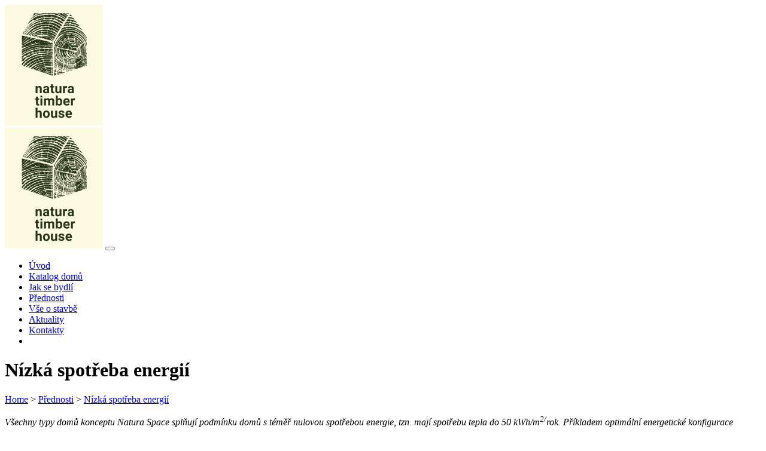

--- FILE ---
content_type: text/html;charset=utf-8
request_url: https://www.naturatimber.cz/cz/prednosti/nizka-spotreba-energii/
body_size: 6933
content:
<!DOCTYPE html>
<html lang="cz">
<head>
     
<meta charset="utf-8" />

<title>Nízká spotřeba energií | Natura Space</title>
<meta name="description" content="Všechny typy domů konceptu Natura Space splňují podmínku nízkoenergetických domů, tzn. mají spotřebu tepla do 50 kWh/m2/rok. Příkladem optimální konfigurace (tepelné čerpadlo, rekuperace, trojskla) je dům Natura Space 6x9 m o celkové spotřebě veškerých energií ve výši 7 500,- Kč / rok." />


<meta name="keywords" content="bydlení, životní styl, dřevostavby, rodinný dům, rodinný dům na klíč" />

<meta property="og:title" content="Nízká spotřeba energií | Natura Space" />
<meta property="og:description" content="Všechny typy domů konceptu Natura Space splňují podmínku nízkoenergetických domů, tzn. mají spotřebu tepla do 50 kWh/m2/rok. Příkladem optimální konfigurace (tepelné čerpadlo, rekuperace, trojskla) je dům Natura Space 6x9 m o celkové spotřebě veškerých energií ve výši 7 500,- Kč / rok." />	

<meta property="og:image" content="https://www.naturatimber.cz/images/gallery/natura-space/prednosti/o_vetrak_icool.jpg" />

<meta property="og:url" content="https://www.naturatimber.cz/cz/prednosti/nizka-spotreba-energii/" />
<meta property="og:author" content="WebActive s.r.o., www.webactive.cz" />
<meta property="og:site_name" content="Natura Space" />
<meta property="og:locale" content="cs_SK" />
<meta property="og:type" content="website" />
<meta name="twitter:card" content="summary_large_image" />
<meta name="twitter:description" content="Všechny typy domů konceptu Natura Space splňují podmínku nízkoenergetických domů, tzn. mají spotřebu tepla do 50 kWh/m2/rok. Příkladem optimální konfigurace (tepelné čerpadlo, rekuperace, trojskla) je dům Natura Space 6x9 m o celkové spotřebě veškerých energií ve výši 7 500,- Kč / rok." />


<meta name="twitter:title" content="Nízká spotřeba energií | Natura Space" />
<meta name="twitter:image" content="https://www.naturatimber.cz/images/gallery/natura-space/prednosti/o_vetrak_icool.jpg" />

<meta name="Developer" content="WebActive s.r.o., www.webactive.cz" />
<meta name="Author" content="WebActive s.r.o., www.webactive.cz" />
<meta name="Generator" content="Redakční systém WebJET" /> 

<meta name="robots" content="all" />

<link rel="canonical" href="https://www.naturatimber.cz/cz/prednosti/nizka-spotreba-energii/" />

<link rel="apple-touch-icon" sizes="57x57" href="/images/naturaspace/_layout/apple-icon-57x57.png">
<link rel="apple-touch-icon" sizes="60x60" href="/images/naturaspace/_layout/apple-icon-60x60.png">
<link rel="apple-touch-icon" sizes="72x72" href="/images/naturaspace/_layout/apple-icon-72x72.png">
<link rel="apple-touch-icon" sizes="76x76" href="/images/naturaspace/_layout/apple-icon-76x76.png">
<link rel="apple-touch-icon" sizes="114x114" href="/images/naturaspace/_layout/apple-icon-114x114.png">
<link rel="apple-touch-icon" sizes="120x120" href="/images/naturaspace/_layout/apple-icon-120x120.png">
<link rel="apple-touch-icon" sizes="144x144" href="/images/naturaspace/_layout/apple-icon-144x144.png">
<link rel="apple-touch-icon" sizes="152x152" href="/images/naturaspace/_layout/apple-icon-152x152.png">
<link rel="apple-touch-icon" sizes="180x180" href="/images/naturaspace/_layout/apple-icon-180x180.png">
<link rel="icon" type="image/png" sizes="192x192"  href="/images/naturaspace/_layout/android-icon-192x192.png">
<link rel="icon" type="image/png" sizes="32x32" href="/images/naturaspace/_layout/favicon-32x32.png">
<link rel="icon" type="image/png" sizes="96x96" href="/images/naturaspace/_layout/favicon-96x96.png">
<link rel="icon" type="image/png" sizes="16x16" href="/images/naturaspace/_layout/favicon-16x16.png">
<link rel="manifest" href="/images/naturaspace/_layout/manifest.json">
<meta name="msapplication-TileColor" content="#ffffff">
<meta name="msapplication-TileImage" content="/images/naturaspace/_layout/ms-icon-144x144.png">
<meta name="theme-color" content="#ffffff">
<meta name="viewport" content="width=device-width, initial-scale=1, minimum-scale=1.0, maximum-scale=1.0" />
<script type="text/javascript" src="/components/_common/javascript/jquery.min.js" ></script><script type="text/javascript" src="/components/_common/javascript/page_functions.js.jsp?language=cz" ></script><link rel="stylesheet" type="text/css" media="screen" href="/components/form/check_form.css" /> 
<script src="https://code.jquery.com/jquery-migrate-3.3.2.js"></script>








<script type='text/javascript' src='https://platform-api.sharethis.com/js/sharethis.js#property=642e6d831cdb86001a1ecf1d&product=sop' async='async'></script>
<!-- Google tag (gtag.js) --> <script async src="https://www.googletagmanager.com/gtag/js?id=G-XRDDTMTE0E"></script> <script> window.dataLayer = window.dataLayer || []; function gtag(){dataLayer.push(arguments);} gtag('js', new Date()); gtag('config', 'G-XRDDTMTE0E'); </script>
<!-- Global site tag (gtag.js) - Google Analytics -->
<script async src="https://www.googletagmanager.com/gtag/js?id=G-C6XD6Y07P1"></script>
<script>
  window.dataLayer = window.dataLayer || [];
  function gtag(){dataLayer.push(arguments);}
  gtag('js', new Date());

  gtag('config', 'G-C6XD6Y07P1');
</script>
<link rel="stylesheet" type="text/css" media="all" href="/components/_common/combine.jsp?t=css&amp;f=/css/nspace/2021/page.css,/components/menu/smartmenus/sm-core.css,/components/menu/smartmenus/sm-clean.css,/css/nspace/2021/animate.min.css,&amp;v=1765965921610" /><!--IS mode: combined-->
<script type="text/javascript" src="/components/_common/combine.jsp?t=js&amp;f=/jscripts/nspace/2021/bootstrap.js,/jscripts/nspace/2021/wow.min.js,/jscripts/nspace/2021/common.js,&amp;v=1765965921610&amp;lng=cz" ></script><!--IS mode: combined-->

 <!--IS mode: combined -->
    
    
</head>

<body id="doc_1292" class="sp cz template_51">
 	
	<div class="wrapper">
	
		<header>
				<div id="head">
<div class="container">
<div class="row">
<div class="col-lg-2 d-none d-lg-flex position-relative">
<div id="logo"><a href="/natura-space/"><img alt="Logo Natura space" class="img-fluid" src="/images/naturaspace/_layout/logo.png" /></a></div>
</div>

<div class="col-12 col-lg-10">









<nav class="navbar navbar-expand-lg navbar-light bg-primary  ">
	<a href="/cz/" title="Úvod" class="navbar-brand navbar-home"><img alt="Úvod" title="Úvod" src="/images/naturaspace/_layout/logo.png"/></a>
       <button type="button" class="navbar-toggler" data-bs-toggle="collapse" data-bs-target="#bs-navbar-colapse-gi8751" aria-controls="bs-navbar-colapse-gi8751" aria-expanded="false" aria-label="Toggle navigation">
       
			<span class="navbar-toggler-icon"></span>
			
	   </button>
       <div class="collapse navbar-collapse justify-content-end" id="bs-navbar-colapse-gi8751">
       	            
				<ul class="navbar-nav ">
				
               
               	
                   <li class="nav-item menu_353">
                   	<a class="nav-link" href="/cz/uvod/">Úvod</a>

                   </li>
               
               	
                   <li class="nav-item menu_354 dropdown">
                   	<a class="nav-link" href="/cz/katalog-domu/">Katalog domů</a>

                   </li>
               
               	
                   <li class="nav-item menu_355">
                   	<a class="nav-link" href="/cz/jak-se-bydli/">Jak se bydlí</a>

                   </li>
               
               	
                   <li class="nav-item menu_357 active dropdown">
                   	<a class="nav-link" href="/cz/prednosti/">Přednosti</a>

                   </li>
               
               	
                   <li class="nav-item menu_358 dropdown">
                   	<a class="nav-link" href="/cz/vse-stavbe/">Vše o stavbě</a>

                   </li>
               
               	
                   <li class="nav-item menu_417">
                   	<a class="nav-link" href="/cz/aktuality/">Aktuality</a>

                   </li>
               
               	
                   <li class="nav-item menu_418">
                   	<a class="nav-link" href="/cz/kontakty/">Kontakty</a>

                   </li>
               
		
        		<li class="nav-item menu_search"><a href="/cz/vyhledat.html" class="nav-link" title="Vyhledat"><span class="fa fa-search" aria-hidden="true"></span></a></li>
        		
	           </ul>
			
    </div>
</nav>

</div>
</div>
</div>
</div>
		</header>
		
		<main>
		  




		<div class="sectionImage">
			<div class="sectionBg" style="background-image:url(/thumb/images/nspace/gallery/natura-space/prednosti/vetrak_icool.jpg?w=1400&h=554&ip=6)"></div>
            <div class="container position-relative h-100 ps-2"><h1 class="text-light">Nízká spotřeba energií</h1></div>
		</div>
		
          <div id="main">
			 <div class="container" id="data">
				<div class="row">
					<div class="col-md-12" id="content">
						<article>	
							
							<div class="breadcrumbs d-none"><a href='/cz/'>Home</a> &gt; <a href='/cz/prednosti/'>Přednosti</a> &gt; <a href='/cz/prednosti/nizka-spotreba-energii/'>Nízká spotřeba energií</a></div>
							<!--<h1>Nízká spotřeba energií</h1>-->
							
							
							<div class="pagedata"><p><em>Všechny typy domů konceptu Natura Space splňují podmínku domů s&nbsp;téměř nulovou spotřebou energie, tzn. mají spotřebu tepla do&nbsp;50&nbsp;kWh/m<sup>2/</sup>rok. Příkladem optimální energetické konfigurace s&nbsp;tepelným čerpadlem, podlahovou topnou folií, větrání s&nbsp;rekuperací tepla a&nbsp;trojskly Uw 0,7W/m<sup>2</sup>K je dům Natura Space 6&times;9 m o&nbsp;celkové spotřebě veškerých energií ve výši cca 10&nbsp;000,- Kč / rok.</em></p>

<p>Domy Natura Space jsou vyráběny ze stavebního systému EUROPANEL s&nbsp;evropskou certifikací ETA a&nbsp;dozorem kvality výroby, a&nbsp;vyznačují se tak nízkou spotřebou energií a&nbsp;současně minimálními nároky na&nbsp;údržbu. Snížení energetické náročnosti dokážeme v&nbsp;našich domech zajistit i&nbsp;volitelnými technologiemi a&nbsp;jejich kombinací, mezi které patří řízená ventilace s&nbsp;rekuperací tepla, hybridní ohřev vody, vytápění tepelným čerpadlem, podlahovou topnou folií, nebo instalací krbových či peletovacích kamen.</p>









	
	

	<style type="text/css">
		.thumbs li { list-style: none; background: none; margin: 0 10px 10px 0; padding: 0px; display: inline-block; font-size: 12px; min-height: 120px; vertical-align: top; }
.thumbs li a:hover { text-decoration: none; }
div.simple-pagination { text-align: center; clear: both; }
div.simple-pagination ul { display: inline-block }
div.simple-pagination li { background-image: none !important; margin: 0px !important; padding: 0px !important; float: left; }
div.simple-pagination li a { text-decoration: none !important; }

	</style>






	





<script type="text/javascript">
$(document).ready(function()
{
	try
	{
			var head = document.getElementsByTagName('HEAD')[0];

			if ($("#photoswipe1").length <= 0) {
				var link = document.createElement("script");
				link.src = "/components/gallery/photoswipe/js/photoswipe.js";
				link.id = "photoswipe1";
				head.appendChild(link);
			}
			if ($("#photoswipe2").length <= 0) {
				var link = document.createElement("script");
				link.src = "/components/gallery/photoswipe/js/photoswipe-ui-default.js";
				link.id = "photoswipe2";
				head.appendChild(link);
			}
			if ($("#photoswipe3").length <= 0) {
				var link = document.createElement("script");
				link.src = "/components/gallery/photoswipe/photoswipe.jsp";
				link.id = "photoswipe3";
				head.appendChild(link);
			}

	} catch (e) {}
});
</script>


<div id="thumbs1" class="thumbs clearfix">
	<ul>
		<li><a  title="" data-title="{&quot;longDescription&quot;:&quot;&quot;,&quot;author&quot;:&quot;&quot;,&quot;shortDescription&quot;:&quot;&quot;}" class="thumb" href="/images/gallery/natura-space/prednosti/nizka-spotreba-energii/hybridni-ohrev-vody-ariston.png" data-dimensions=642x560>
					<img src="/images/gallery/natura-space/prednosti/nizka-spotreba-energii/s_hybridni-ohrev-vody-ariston.png" alt="" rel="" loading="lazy" />
					
				</a>
			</li><li><a  title="" data-title="{&quot;longDescription&quot;:&quot;&quot;,&quot;author&quot;:&quot;&quot;,&quot;shortDescription&quot;:&quot;&quot;}" class="thumb" href="/images/gallery/natura-space/prednosti/nizka-spotreba-energii/podlahove-topne-folie-fenix.jpg" data-dimensions=300x212>
					<img src="/images/gallery/natura-space/prednosti/nizka-spotreba-energii/s_podlahove-topne-folie-fenix.jpg" alt="" rel="" loading="lazy" />
					
				</a>
			</li><li><a  title="" data-title="{&quot;longDescription&quot;:&quot;&quot;,&quot;author&quot;:&quot;&quot;,&quot;shortDescription&quot;:&quot;&quot;}" class="thumb" href="/images/gallery/natura-space/prednosti/nizka-spotreba-energii/rekuperace-europanel-air.jpg" data-dimensions=750x421>
					<img src="/images/gallery/natura-space/prednosti/nizka-spotreba-energii/s_rekuperace-europanel-air.jpg" alt="" rel="" loading="lazy" />
					
				</a>
			</li><li><a  title="" data-title="{&quot;longDescription&quot;:&quot;&quot;,&quot;author&quot;:&quot;&quot;,&quot;shortDescription&quot;:&quot;&quot;}" class="thumb" href="/images/gallery/natura-space/prednosti/nizka-spotreba-energii/tepelne-cerpadlo-samsung.jpg" data-dimensions=400x400>
					<img src="/images/gallery/natura-space/prednosti/nizka-spotreba-energii/s_tepelne-cerpadlo-samsung.jpg" alt="" rel="" loading="lazy" />
					
				</a>
			</li>
	</ul>
</div>

</div>
							
						</article>
					</div>
				</div>
			 </div>
		  </div>
		</main>
		
		<footer>
			<div id="foot">
<div class="foot-1">
<div class="container">
<div class="row">
<div class="col-12 col-md-4 mb-4 mb-md-0">
<div class="pe-md-4">
<h5>RYCHLÉ KONTAKTY</h5>

<div class="mb-2"><span class="fas  fa-clock"></span>&nbsp; Po &ndash; Pá | 8:00 &ndash; 17:00</div>

<div class="mb-2"><span class="fas  fa-envelope"></span>&nbsp; <a href="javascript:decodeEmail('zc!rebmitarutan~dohcbo')" >obchod@naturatimber.cz</a></div>

<div class="mb-2"><span class="fas  fa-phone"></span>&nbsp; +420 724&nbsp;303&nbsp;707</div>

<div class="mb-2 ms-3">&nbsp; +420 603&nbsp;412&nbsp;718</div>
</div>
</div>

<div class="col-12 col-md-4 mb-4 mb-md-0">
<div class="px-md-4">
<h5>INFORMACE</h5>

<ul>
	<li><a href="/cz/clanky/o-nas.html">O nás</a></li>
	<li><a href="/natura-space/kontakty/">Kontakty</a></li>
	<li><a href="/natura-space/aktuality/">Novinky</a></li>
	<li><a href="/natura-space/clanky/ke-stazeni.html">Ke stažení</a></li>
	<li><a href="/natura-space/clanky/pravni-informace.html">Právní informace</a></li>
	<li><a href="#" onclick="$(&quot;.cookies-bar-wrapper&quot;).show();event.preventDefault();">Nastavení cookies</a></li>
</ul>
</div>
</div>

<div class="col-12 col-md-4 mb-4 mb-md-0">
<div class="px-md-4">
<h5>NAJDETE NÁS...</h5>

<div class="mt-3"><a class="text-decoration-none me-3" href="https://www.facebook.com/sipeurope.eu"><span class="h1"><i class="fab  fa-facebook-square"></i></span></a><a class="text-decoration-none me-3" href="https://www.youtube.com/@sipeurope"><span class="h1"><i class="fab  fa-youtube-square"></i></span></a><a class="text-decoration-none" href="https://www.instagram.com/sip_europe/"><span class="h1"><i class="fab  fa-instagram-square"></i></span></a></div>
</div>
</div>
</div>
</div>
</div>

<div class="foot-2">
<div class="container">
<div class="row">
<div class="col-12 col-md-6">&copy; 2021&nbsp;<a href="https://www.webactive.cz">WebActive s.r.o.</a></div>

<div class="col-12 col-md-6 text-md-end" id="foot-menu"><a href="/natura-space/">Home</a> <a href="/natura-space/mapa-serveru.html">Mapa serveru</a> <a class="skiptop" href="#head">Top</a></div>
</div>
</div>
</div>
</div>

























<div class="md-cookie-bar">
    <div class="cookies-bar-wrapper cookies-top">
        <div class="cookies-bar">
            <h2>Tato webová stránka používá cookies</h2>
            <p>Na zlepšení našich služeb používáme cookies. Přečtěte si informace o tom, jak používáme cookies a jak je můžete odmítnout nastavením svého prohlížeče.</p>
            <div class="bottom-buttons">
                <button class="btn btn-akcept btn-primary" data-acceptall="yes">
                    Akceptovat vše
                </button>
                <button class="btn btn-reject btn-primary" data-rejectall="yes">
                    Zamítnout vše
                </button>
                <button class="btn more btn-secondary showHideBlock">
                    Zobrazit detail
                </button>
            </div>

        </div>
    </div>
    <div class="cookies-list">

    </div>
</div>
<div class="cb-overlay"></div>
<script type="text/javascript" src="/components/_common/javascript/jquery.cookie.js"></script>
<script type="text/javascript">
    function initFunctions(){
        var cookiesList = $(".cookies-list");
        var contentLoaded = false;
        $("div.md-cookie-bar .btn-akcept, div.md-cookie-bar .btn-reject").on("click", function () {
            $(".cookies-bar-wrapper, div.cookies-list").hide();

            var cookieList = document.cookie.split(/;\s*/);
            for (var J = cookieList.length - 1; J >= 0; --J) {
                var cookieName = cookieList[J].replace(/\s*(\w+)=.+$/, "$1");
                eraseCookie(cookieName);
            }

            var rels = [];

            $.cookie("cookies-gdpr-policy", "saved", {path: '/', expires: 365});

            var selector = "div.cookies-list input[type=checkbox]";
            //ak na Acku nie je data element acceptAll musime vybrat len zaskrtnute
            if ("yes" !== $(this).data("acceptall")) selector += ":checked";

            var inputCheckbox = $(selector);

            rels = inputCheckbox.map(function () {
                return $(this).attr("data-rel");
            }).toArray();

            if ("yes" === $(this).data("acceptall")) {
                var cookieClassification = "nutne,preferencne,marketingove,statisticke,neklasifikovane";
                rels = [];

                $.each(cookieClassification.split(","), function(index, item) {
                    rels.push(item);
                });
            }
            var logAccept = true;
            if ("yes" === $(this).data("rejectall")) {
                rels = [];
                rels.push("nutne");
                logAccept = false;
            }

            var categories = rels.join("_")
            $.cookie("enableCookieCategory", categories, {path: '/', expires: 365});

            if (typeof window.dataLayer != "undefined") {
                try {
                    gtag('consent', 'update', gtagGetConsentJson(categories));
                    dataLayer.push({'event': 'consent-update'});
                } catch (e) {}
            }

            if (logAccept===false) {
                categories = "nutne";
            }
            $.ajax({
                url: "/components/gdpr/cookie_save_ajax.jsp",
                method: "post",
                data: {
                    categories: categories
                },
                success: function() {
                    
                    window.location.reload();
                    
                }
            });
        });

        $("a.cookies-settings").on("click", function () {
            if (cookiesList.is(":visible") !== true) {
                cookiesList.show();
            }
            var cookies = $.cookie("enableCookieCategory");
            var cookie = cookies.split("_");
            $.each(cookie, function (i, v) {
                $("input#checkboxAccept-" + v).attr("checked", "checked");
            });
            return false;
        });
        $("a.nav-link").on("click", function(){
            $("a.nav-link").attr("aria-selected", "false");
            $(this).attr("aria-selected", "true");
        });
        $(".resp-tabs-list li").on("click", function () {
            $(".resp-tabs-container .resp-tab-content").hide();
            $(".resp-tabs-list li").removeClass("resp-tab-active");
            $(this).addClass("resp-tab-active");
            $($(this).find('a').attr("data-href")).fadeIn();
        });
        $(".cookies-list-menu a").on("click", function () {
            $(".cookies-list-content").hide();
            $(".cookies-list-menu li").removeClass("active");
            $(".cookies-list-menu li a").attr("aria-selected", "false");
            $(this).attr("aria-selected", "true").parent().addClass("active");
            $($(this).attr("data-href")).show();
        });
        $(".showHideBlock, div.cookies-list span.close").on("click", function () {
            if (cookiesList.is(":visible") === true) {
                $("div.cookies-top a.btn.more").text('Zobrazit detaily');
                cookiesList.hide();
                if ($.cookie("cookies-gdpr-policy") != null) {
                    $("div.cookies-top").hide();
                } else {
                    $("div.cookies-top").show();
                }
            } else {
                //$("div.cookies-top a.btn.more").text('Skrýt detaily');
                if(!contentLoaded){
                    $.get("/components/gdpr/cookie_bar_ajax.jsp?lng=cz", function(data){
                        cookiesList.append(data);
                        $(".btn-akcept").attr('data-acceptall', 'no')
                        initFunctions();
                        contentLoaded = true;
                    });
                } else {
                    setTimeout(function () {
                        cookiesList.show();
                        $("div.cookies-top").hide();
                    }, 1)
                }
                cookiesList.show();
                $("div.cookies-top").hide();
            }
        });
    }
    $(function () {
        initFunctions();
        if ($.cookie("cookies-gdpr-policy") != null) {
            $(".cookies-bar-wrapper").hide();
        } else {
            $(".cookies-bar-wrapper").show();
        }
        $(".cookies-list").hide();
    });

    function eraseCookie(cookieName) {
        var domain = document.domain;
        var domain2 = document.domain.replace(/^www\./, "");
        var domain3 = document.domain.replace(/^(\w+\.)+?(\w+\.\w+)$/, "$2");
        var pathNodes = location.pathname.split("/").map(function (pathWord) {
            return '/' + pathWord;
        });
        var cookPaths = [""].concat(pathNodes.map(function (pathNode) {
            if (this.pathStr) {
                this.pathStr += pathNode;
            }
            else {
                this.pathStr = "; path=";
                return (this.pathStr + pathNode);
            }
            return (this.pathStr);
        }));

        (eraseCookie = function (cookieName) {
            cookPaths.forEach(function (pathStr) {
                document.cookie = cookieName + "=" + pathStr + "; expires=Thu, 01-Jan-1970 00:00:01 GMT;";
                document.cookie = cookieName + "=" + pathStr + "; domain=" + domain + "; expires=Thu, 01-Jan-1970 00:00:01 GMT;";
                document.cookie = cookieName + "=" + pathStr + "; domain=" + domain2 + "; expires=Thu, 01-Jan-1970 00:00:01 GMT;";
                document.cookie = cookieName + "=" + pathStr + "; domain=" + domain3 + "; expires=Thu, 01-Jan-1970 00:00:01 GMT;";
            });
        })(cookieName);
    }
</script>
<link rel="stylesheet" href="/components/gdpr/style.css">

    </footer>
		
	</div>
	
    <link rel="stylesheet" type="text/css" media="all" href="/components/_common/combine.jsp?t=css&amp;f=/components/menu/smartmenus/jquery.smartmenus.bootstrap-4.css,&amp;v=1765965921610" /><!--IS mode: combined-->
<style  type="text/css" >
		#thumbs1 li {
			width: 160px;
			min-height: 120px;
			text-align: center;
		}
	</style><!--IS mode: combined-->

<script type="text/javascript" src="/components/_common/combine.jsp?t=js&amp;f=/components/menu/smartmenus/jquery.smartmenus.min.js,/components/menu/smartmenus/jquery.smartmenus.bootstrap-5.js,/components/gallery/pagination/jquery.simplePagination-bs4.js,/components/gallery/pagination/pagination.js,&amp;v=1765965921610&amp;lng=cz" ></script><!--IS mode: combined-->

 <!--IS mode: combined -->
      
</body>
</html>